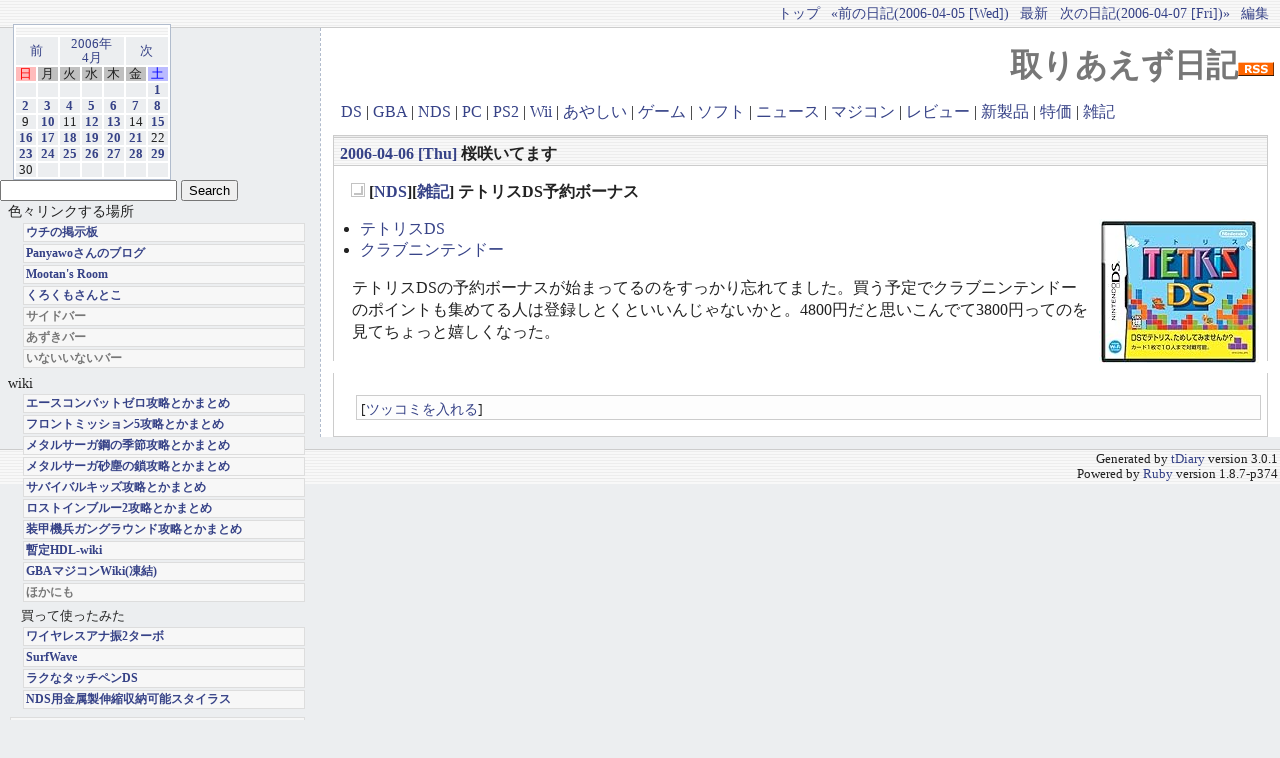

--- FILE ---
content_type: text/html; charset=UTF-8
request_url: http://www.be8.net/diary/?date=20060406
body_size: 17517
content:
<!DOCTYPE HTML PUBLIC "-//W3C//DTD HTML 4.01//EN" "http://www.w3.org/TR/html4/strict.dtd">
<html lang="ja-JP">
<head>
	<meta http-equiv="Content-Type" content="text/html; charset=UTF-8">
	<meta name="generator" content="tDiary 3.0.1">
	<meta http-equiv="Last-Modified" content="Sat, 13 Jan 2007 23:27:30 GMT">
	<meta http-equiv="Content-Script-Type" content="text/javascript; charset=UTF-8">
	<meta name="author" content="Benzo">
	
	<link rel="index" title="トップ" href="http://www.be8.net">
	<link rel="start" title="最新" href="./">
	<link rel="alternate" media="handheld" type="text/html" href="http://www.be8.net/diary/?date=20060406">
	
	
	
	<meta http-equiv="content-style-type" content="text/css">
	<link rel="stylesheet" href="theme/base.css" type="text/css" media="all">
	<link rel="stylesheet" href="theme/gray2/gray2.css" title="gray2" type="text/css" media="all">
	
	<title>Ben雑記(2006-04-06)</title>
	
	<script type="text/javascript"><!--
		function inj_c(str) {
			var textarea = window.document.forms[0].body;
			textarea.focus();
			if (document.selection) { // IE, Opera
				var range = document.selection.createRange();
				range.text = str;
			} else if (textarea.selectionStart != undefined) { // mozilla
				var start = textarea.selectionStart;
				var end = textarea.selectionEnd;
				textarea.value = textarea.value.substring(0, start) + str + textarea.value.substring(end);
				textarea.setSelectionRange(start + str.length, start + str.length);
			 } else {
				textarea.value += str;
			 }
		}
		//-->
		</script>
		<style type="text/css"><!--
			form.comment div.mail { display: none; }
		--></style>
	<script type="text/javascript"><!--
	var elem=null
	function insertImage(val){
		elem.value+=val
	}
	window.onload=function(){
		for(var i=0;i<document.forms.length;i++){
			for(var j=0;j<document.forms[i].elements.length;j++){
				var e=document.forms[i].elements[j]
				if(e.type&&e.type=="textarea"){
					if(elem==null){
						elem=e
					}
					e.onfocus=new Function("elem=this")
				}
			}
		}
	}
	//-->
	</script>
		<link rel="alternate" type="application/rss+xml" title="RSS" href="http://www.be8.net/diary/index.rdf">
</head>
<body>


<div class="adminmenu">
<span class="adminmenu"><a href="http://www.be8.net">トップ</a></span>
<span class="adminmenu"><a href="./?date=20060405">&laquo;前の日記(2006-04-05 [Wed])</a></span>
<span class="adminmenu"><a href="./">最新</a></span>
<span class="adminmenu"><a href="./?date=20060407">次の日記(2006-04-07 [Fri])&raquo;</a></span>
<span class="adminmenu"><a href="update.rb?edit=true;year=2006;month=4;day=6" rel="nofollow">編集</a></span>
</div>
<div class="main">
<h1>取りあえず日記<a href="http://benzo.sakura.ne.jp/diary/index.rdf
"><img src="rss.png" width="36" height="14" border="0"></a></h1>

<span style="margin-left:20px"><a href="./?category=DS">DS</a> | 
<a href="./?category=GBA">GBA</a> | 
<a href="./?category=NDS">NDS</a> | 
<a href="./?category=PC">PC</a> | 
<a href="./?category=PS2">PS2</a> | 
<a href="./?category=Wii">Wii</a> | 
<a href="./?category=%E3%81%82%E3%82%84%E3%81%97%E3%81%84">あやしい</a> | 
<a href="./?category=%E3%82%B2%E3%83%BC%E3%83%A0">ゲーム</a> | 
<a href="./?category=%E3%82%BD%E3%83%95%E3%83%88">ソフト</a> | 
<a href="./?category=%E3%83%8B%E3%83%A5%E3%83%BC%E3%82%B9">ニュース</a> | 
<a href="./?category=%E3%83%9E%E3%82%B8%E3%82%B3%E3%83%B3">マジコン</a> | 
<a href="./?category=%E3%83%AC%E3%83%93%E3%83%A5%E3%83%BC">レビュー</a> | 
<a href="./?category=%E6%96%B0%E8%A3%BD%E5%93%81">新製品</a> | 
<a href="./?category=%E7%89%B9%E4%BE%A1">特価</a> | 
<a href="./?category=%E9%9B%91%E8%A8%98">雑記</a></span>

<hr class="sep">


	
<div class="day autopagerize_page_element">
<h2><span class="date">
<a href="./?date=20060406">2006-04-06 [Thu]</a>
</span> 
<span class="title">桜咲いてます</span></h2>

<div class="body">

<div class="section">

<h3><a name="p01" href="./?date=20060406#p01" title="[NDS][雑記] テトリスDS予約ボーナス"><span class="sanchor">_</span></a> [<a href="./?year=2006;month=2Q;category=NDS">NDS</a>][<a href="./?year=2006;month=2Q;category=%E9%9B%91%E8%A8%98">雑記</a>] テトリスDS予約ボーナス</h3>
<ul>
<li><a href="http://www.amazon.co.jp/%E4%BB%BB%E5%A4%A9%E5%A0%82-%E3%83%86%E3%83%88%E3%83%AA%E3%82%B9DS/dp/B000EPRX56%3FSubscriptionId%3D0NCBH3VKJX40N7M3CVR2%26tag%3Dbenshp-22%26linkCode%3Dxm2%26camp%3D2025%26creative%3D165953%26creativeASIN%3DB000EPRX56"><img class="amazon" src="http://ecx.images-amazon.com/images/I/517CJRK17VL._SL160_.jpg"
height="146" width="160" alt="">
テトリスDS</a></li>
<li><a href="http://club.nintendo.jp/index.html">クラブニンテンドー</a></li>
</ul>
<p>テトリスDSの予約ボーナスが始まってるのをすっかり忘れてました。買う予定でクラブニンテンドーのポイントも集めてる人は登録しとくといいんじゃないかと。4800円だと思いこんでて3800円ってのを見てちょっと嬉しくなった。</p>

</div>


</div>

<div class="comment">

	<div class="caption">[<a href="./?date=20060406#c">ツッコミを入れる</a>]</div>
</div>

<div id="comment-form-section"></div>






		<div class="refererlist">
		
		</div>
</div>


<hr class="sep">

</div>
<div class="sidebar">
<span style="margin-top:10px;">
<table class="calendar" summary="calendar">
<tr>
 <td class="image" colspan="7"></td>
</tr>
<tr>
 <td class="calendar-prev-month" colspan="2"><a href="./?date=200603">前</a></td>
 <td class="calendar-current-month" colspan="3"><a href="./?date=200604">2006年<br>4月</a></td>
 <td class="calendar-next-month" colspan="2"><a href="./?date=200605">次</a></td>
</tr>
<tr> <td class="calendar-sunday">日</td>
 <td class="calendar-weekday">月</td>
 <td class="calendar-weekday">火</td>
 <td class="calendar-weekday">水</td>
 <td class="calendar-weekday">木</td>
 <td class="calendar-weekday">金</td>
 <td class="calendar-saturday">土</td>
</tr>
<tr>
 <td class="calendar-day"></td>
 <td class="calendar-day"></td>
 <td class="calendar-day"></td>
 <td class="calendar-day"></td>
 <td class="calendar-day"></td>
 <td class="calendar-day"></td>
 <td class="calendar-day"><a href="./?date=20060401" title="01. [雑記] メタルサーガエイプリルフールかよ&#13;&#10;02. [雑記] エイプリルフールといえば！">1</a></td>
</tr>
<tr>
 <td class="calendar-day"><a href="./?date=20060402" title="01. [NDS][雑記] 売ってないタッチペン&#13;&#10;02. [雑記] 電動歯ブラシ購入">2</a></td>
 <td class="calendar-day"><a href="./?date=20060403" title="01. [雑記][新製品] カナル型イヤホンの新製品">3</a></td>
 <td class="calendar-day"><a href="./?date=20060404" title="01. [雑記] 任天堂が業績いいらしい&#13;&#10;02. [NDS][雑記] メタルサーガの続報みたいなの&#13;&#10;03. [NDS][レビュー] GAMEWATCHのレビューが出てる">4</a></td>
 <td class="calendar-day"><a href="./?date=20060405" title="01. [PS2][あやしい] SwapMagic3 CODERのレビュー&#13;&#10;02. [NDS][雑記] ロストインブルーの絵の人">5</a></td>
 <td class="calendar-day"><a href="./?date=20060406" title="01. [NDS][雑記] テトリスDS予約ボーナス">6</a></td>
 <td class="calendar-day"><a href="./?date=20060407" title="01. [雑記][特価] 太陽誘電のDVDR&#13;&#10;02. [NDS][ニュース] Newスーパーマリオは面白いらしい">7</a></td>
 <td class="calendar-day"><a href="./?date=20060408" title="01. [NDS][新製品] 逆転裁判廉価版&#13;&#10;02. [PS2][ゲーム] 大神面白そう">8</a></td>
</tr>
<tr>
 <td class="calendar-day">9</td>
 <td class="calendar-day"><a href="./?date=20060410" title="01. [NDS][新製品] HORIのポーチ&#13;&#10;02. [雑記] ブリタの浄水ポッド">10</a></td>
 <td class="calendar-day">11</td>
 <td class="calendar-day"><a href="./?date=20060412" title="01. [新製品] SONYの耳栓型イヤホン MDR-EX90SL&#13;&#10;02. [雑記] 続・浄水ポット">12</a></td>
 <td class="calendar-day"><a href="./?date=20060413" title="01. [雑記] Amazonの決済方法が増えたらしい">13</a></td>
 <td class="calendar-day">14</td>
 <td class="calendar-day"><a href="./?date=20060415" title="01. [NDS][新製品] テトリスDSのCMが&#13;&#10;02. [雑記] オールアップル売ってない">15</a></td>
</tr>
<tr>
 <td class="calendar-day"><a href="./?date=20060416" title="01. [NDS][レビュー] タッチペンピュアを買ってみた">16</a></td>
 <td class="calendar-day"><a href="./?date=20060417" title="01. [雑記] コメント返答&#13;&#10;02. [雑記][レビュー] オールアップル購入">17</a></td>
 <td class="calendar-day"><a href="./?date=20060418" title="01. [PC][ニュース] Amazonのコンビニ払い正式発表">18</a></td>
 <td class="calendar-day"><a href="./?date=20060419" title="01. [ニュース] ヤフオク手数料値上げ">19</a></td>
 <td class="calendar-day"><a href="./?date=20060420" title="01. [GBA][雑記] MOTHER3買った&#13;&#10;02. [雑記] コメント返礼">20</a></td>
 <td class="calendar-day"><a href="./?date=20060421" title="01. [GBA][雑記] マザー3…&#13;&#10;02. [雑記][特価] AmazonのDVDR">21</a></td>
 <td class="calendar-day">22</td>
</tr>
<tr>
 <td class="calendar-day"><a href="./?date=20060423" title="01. [GBA][雑記] MOTHER3むずいよ">23</a></td>
 <td class="calendar-day"><a href="./?date=20060424" title="01. [NDS] 伸びるタッチペンLite&#13;&#10;02. [GBA][雑記] マザー3のやる気回復">24</a></td>
 <td class="calendar-day"><a href="./?date=20060425" title="01. [GBA][雑記] MOTHER3クリア！">25</a></td>
 <td class="calendar-day"><a href="./?date=20060426" title="01. [雑記] youtube色々&#13;&#10;02. [GBA][雑記] さようならMOTHER3&#13;&#10;03. [雑記] 金魚が病気&#13;&#10;04. [ゲーム][ニュース] ゲームのレンタル？&#13;&#10;05. [雑記] コメント返し">26</a></td>
 <td class="calendar-day"><a href="./?date=20060427" title="01. [NDS][雑記] テトリスDS買ったー">27</a></td>
 <td class="calendar-day"><a href="./?date=20060428" title="01. [ニュース][ゲーム] Revolutionの正式名称！&#13;&#10;02. [雑記] 今日もyoutube">28</a></td>
 <td class="calendar-day"><a href="./?date=20060429" title="01. [雑記] 今日もyoutube">29</a></td>
</tr>
<tr>
 <td class="calendar-day">30</td>
 <td class="calendar-day"></td>
 <td class="calendar-day"></td>
 <td class="calendar-day"></td>
 <td class="calendar-day"></td>
 <td class="calendar-day"></td>
 <td class="calendar-day"></td>
</tr>
</table>
</span>

<form method="post" action="tdiarygrep.rb" class="grepform">
<input type="text" name="q" size="20" value="">
<input type="submit" value="Search">
</form>

<UL>
色々リンクする場所
<UL Style="list-style:none;">
<LI><a href="http://www.be8.net/cgi/yybbs/yybbs.cgi">ウチの掲示板</A>
<LI><a href="http://blog.goo.ne.jp/panyawo/">Panyawoさんのブログ</a>
<LI><a href="http://mootan.hg.to/">Mootan's Room</a>
<LI><a href="http://d.hatena.ne.jp/kurokumo/">くろくもさんとこ</a>
<LI>サイドバー
<LI>あずきバー
<LI>いないいないバー
</UL>

wiki
<UL Style="list-style:none;">
<LI><a href="http://www.be8.net/static/aczero/FrontPage.html">エースコンバットゼロ攻略とかまとめ</a>
<LI><a href="http://www.be8.net/static/fm5/FrontPage.html">フロントミッション5攻略とかまとめ</a>
<LI><a href="http://www.be8.net/static/msds/FrontPage.html">メタルサーガ鋼の季節攻略とかまとめ</a>
<LI><a href="http://www.be8.net/static/ms/MetalSaga.html">メタルサーガ砂塵の鎖攻略とかまとめ</a>
<LI><a href="http://be8.net/static/lostinblue/FrontPage.html">サバイバルキッズ攻略とかまとめ</a>
<LI><a href="http://be8.net/static/lostinblue2/FrontPage.html">ロストインブルー2攻略とかまとめ</a>
<LI><a href="http://be8.net/static/gunground/FrontPage.html">装甲機兵ガングラウンド攻略とかまとめ</a>
<LI><a href="http://www.be8.net/static/hdl/FrontPage.html">暫定HDL-wiki</a>
<LI><a href="http://www.be8.net/old/gbawiki/index.html">GBAマジコンWiki(凍結)</a>
<LI>ほかにも
</UL>


<UL Style="list-style:none;">
買って使ったみた
<LI><a href="http://www.be8.net/diary/?date=20050520#p01">ワイヤレスアナ振2ターボ</a>
<LI><a href="http://www.be8.net/diary/?date=20051117#p01">SurfWave</a>
<LI><a href="http://www.be8.net/diary/?date=20051126#p01">ラクなタッチペンDS</a>
<LI><a href="http://www.be8.net/diary/?date=20050519#p01">NDS用金属製伸縮収納可能スタイラス</a>
</UL>
</UL>

<UL>
<LI>吸い出し機第二弾カウンタ：ooooo oo
<LI>DMS4 Pro EZI：違法じゃなければやる所存
</UL>

最近のツッコミ
<UL Style="list-style:none;">
<ol class="recent-comment">
<li><a href="./?date=20070211#c05" title="   &lt;b&gt;&lt;/b&gt;     &lt;b&gt;&lt;/b&gt;     &lt;b&gt;&lt;/b&gt;     &lt;b&gt;&lt;/b&gt;     &lt;b&gt;..">Hurbactuncsar (2014 06/16 09 ��)</a></li>
<li><a href="./?date=20110123#c01" title="ツッコミテスト。2週間経過した記事には書けないようになっている。一応スパム避け…。">Benzo (2011 01/23 20 ��)</a></li>
<li><a href="./?date=20100225#c02" title="お値段は普通にクロネコヤマト使うより安い模様です。当然ですが。 あまり知られていない回数券を使う場合、持ち込みとか..">Benzo (2010 03/04 22 ��)</a></li>
<li><a href="./?date=20100225#c01" title="お久しぶりです。 でも、価格が分からないけど・・・だが、最大のネックは、近くにファミマがない。">Ｄ・Ｅ (2010 02/26 17 ��)</a></li>
<li><a href="./?date=20100122#c02" title="なるほど。パスタってカテゴリですかぁ。 より正確に言うのであれば、パスタではなくスパゲッティってことですね。 昔..">Benzo (2010 01/25 23 ��)</a></li>
</ol>

</UL>

<UL>
最近のトラックバック

</UL>
</UL>

最近の雑記10日分
<ul class="recent-list">
<li><a href="./?date=20110226">2011-02-26 [Sat]</a>
	<ul class="recent-list-item">
	<li><a href="./?date=20110226#p01">1</a>. 3DSでのWifi</li>
	</ul>
</li>
<li><a href="./?date=20110203">2011-02-03 [Thu]</a>
	<ul class="recent-list-item">
	<li><a href="./?date=20110203#p01">1</a>. 3DS見てきた</li>
	</ul>
</li>
<li><a href="./?date=20110131">2011-01-31 [Mon]</a>
	<ul class="recent-list-item">
	<li><a href="./?date=20110131#p01">1</a>. 逆転検事2</li>
	</ul>
</li>
<li><a href="./?date=20110126">2011-01-26 [Wed]</a>
	<ul class="recent-list-item">
	<li><a href="./?date=20110126#p01">1</a>. ケーブルタイ</li>
	</ul>
</li>
<li><a href="./?date=20110123">2011-01-23 [Sun]</a>
	<ul class="recent-list-item">
	</ul>
</li>
<li><a href="./?date=20100730">2010-07-30 [Fri]</a>
	<ul class="recent-list-item">
	<li><a href="./?date=20100730#p01">1</a>. ファミコンウォーズDS2…</li>
	<li><a href="./?date=20100730#p02">2</a>. メタルマックス3</li>
	</ul>
</li>
<li><a href="./?date=20100617">2010-06-17 [Thu]</a>
	<ul class="recent-list-item">
	<li><a href="./?date=20100617#p01">1</a>. 3DSすごそう</li>
	</ul>
</li>
<li><a href="./?date=20100519">2010-05-19 [Wed]</a>
	<ul class="recent-list-item">
	<li><a href="./?date=20100519#p01">1</a>. MW600発表</li>
	<li><a href="./?date=20100519#p02">2</a>. フォースかよ</li>
	<li><a href="./?date=20100519#p03">3</a>. 自転車マナー</li>
	</ul>
</li>
<li><a href="./?date=20100429">2010-04-29 [Thu]</a>
	<ul class="recent-list-item">
	<li><a href="./?date=20100429#p01">1</a>. クラニンの特典追加</li>
	<li><a href="./?date=20100429#p02">2</a>. メタルですよ3</li>
	</ul>
</li>
<li><a href="./?date=20100416">2010-04-16 [Fri]</a>
	<ul class="recent-list-item">
	<li><a href="./?date=20100416#p01">1</a>. 今何月だっけ寒さ</li>
	<li><a href="./?date=20100416#p02">2</a>. ソニーからヘッドセットとか</li>
	</ul>
</li>
</ul>


<UL>
買う・買ったもの
<UL Style="list-style:none;">
<LI><a href="http://www.amazon.co.jp/%E7%87%83%E3%81%88%E3%82%8D-%E7%86%B1%E8%A1%80%E3%83%AA%E3%82%BA%E3%83%A0%E9%AD%82-%E6%8A%BC%E5%BF%8D-%E9%97%98%E3%81%88-%E5%BF%9C%E6%8F%B4%E5%9B%A32/dp/B000NWAU64%3FSubscriptionId%3D17YY4RH3N5K3CNPJCC82%26tag%3Dbenshp-22%26linkCode%3Dxm2%26camp%3D2025%26creative%3D165953%26creativeASIN%3DB000NWAU64">燃えろ!熱血リズム魂 押忍! 闘え! 応援団2</a>
</UL>

お試し
<UL Style="list-style:none;">
<LI><script type="text/javascript"><!--
  amazon_ad_tag = "benshp-22";  amazon_ad_width = "120";  amazon_ad_height = "600";  amazon_ad_link_target = "new";//--></script>
<script type="text/javascript" src="http://www.assoc-amazon.jp/s/ads.js"></script>
<LI><script type="text/javascript"><!--
google_ad_client = "pub-2768965408195524";
google_ad_width = 120;
google_ad_height = 240;
google_ad_format = "120x240_as";
google_ad_type = "text_image";
google_ad_channel ="";
//--></script>
<script type="text/javascript"
  src="http://pagead2.googlesyndication.com/pagead/show_ads.js">
</script>

</UL>
</UL>

</UL>

</div>


		<script type="text/javascript"><!--
			document.getElementsByName("mail")[0].value = "";
		//--></script>
<div class="footer">
Generated by <a href="http://www.tdiary.org/">tDiary</a> version 3.0.1<br>
Powered by <a href="http://www.ruby-lang.org/">Ruby</a> version 1.8.7-p374
</div>
</body>
</html>


--- FILE ---
content_type: text/html; charset=utf-8
request_url: https://www.google.com/recaptcha/api2/aframe
body_size: 260
content:
<!DOCTYPE HTML><html><head><meta http-equiv="content-type" content="text/html; charset=UTF-8"></head><body><script nonce="nFq9kRaAJWuQs1JMk0HRDQ">/** Anti-fraud and anti-abuse applications only. See google.com/recaptcha */ try{var clients={'sodar':'https://pagead2.googlesyndication.com/pagead/sodar?'};window.addEventListener("message",function(a){try{if(a.source===window.parent){var b=JSON.parse(a.data);var c=clients[b['id']];if(c){var d=document.createElement('img');d.src=c+b['params']+'&rc='+(localStorage.getItem("rc::a")?sessionStorage.getItem("rc::b"):"");window.document.body.appendChild(d);sessionStorage.setItem("rc::e",parseInt(sessionStorage.getItem("rc::e")||0)+1);localStorage.setItem("rc::h",'1769032315265');}}}catch(b){}});window.parent.postMessage("_grecaptcha_ready", "*");}catch(b){}</script></body></html>

--- FILE ---
content_type: text/css
request_url: http://www.be8.net/diary/theme/gray2/gray2.css
body_size: 11611
content:
@charset "euc-jp";
/*
Title: gray2
Revision: $Revision: 1.4 $
Author: naoko
Access: naoko@undefine.to
License: GPL
Comment: グレーな色のテーマ


validated by W3C.
*/

/*
ページ全体の基本的な設定。背景色や文字色など
*/
body {
	background-color: #ECEEF0;
	color: #222;
	margin:0;
}

/*
リンク文字列に関する設定
*/
a:link {
	background-color: transparent;
	color: #364287;
	text-decoration: none;
}

a:visited {
	background-color: transparent;
	color: #364287;
	text-decoration: none;
}

a:hover {
	text-decoration: underline;
}

/*
ページトップにある操作ボタンの並ぶ行の設定
*/
div.adminmenu {
	margin:0;
	background-color: transparent;
	background-image: url(gray2_bg.gif);
	color: #222;
	text-align: right;
	padding:4px;
	font-size: 90%;
	border-bottom:solid 1px #ccc;	
}

/*
ページトップにある操作ボタン自体の設定
*/
span.adminmenu {
	padding-right: 0.5em;
}

/*
日記タイトルの設定
*/
h1 {
	color: #777;
	background-color: #fff;
	text-align: right;
	margin:0;
	padding:16px 6px 14px 0;
}

/*
カレンダーの設定
*/
div.calendar {
	text-align: right;
	letter-spacing: 0.1em;
	background-color: #fff;
	color: #222;
	padding: 2px;
	line-height: 110%;
	font-size: 90%;
	border-top:solid 1px #ccc;
	border-bottom:solid 1px #ccc;
}

div.calendar div.year {
}

/*
1日の日記全体を囲む枠の設定
*/
div.day {
	background-color: #fff;
	color: #222;
	margin:12px;
}

/*
タイトル行全体の設定
*/
div.day h2 {
	margin: 0 0 0 0;
	padding:0 0 0 6px;
	background-image: url(gray2_bg.gif);
	border-top:double 3px #ccc;
	border-bottom:solid 1px #ccc;
	border-left:solid 1px #ccc;
	border-right:solid 1px #ccc;
}

/*
日付の設定
*/
h2 span.date {
	font-size: medium;
}

/*
タイトルの設定
*/
h2 span.title {
	font-size: medium;
}

/*
タイトルを除いた1日の日記本文全体の設定
*/
div.body {
	background-color: transparent;
	color: #222;
	margin:0;
	padding:16px 0 0 16px;
	border-left:solid 1px #ccc;
	border-right:solid 1px #ccc;
}

/*
サブタイトルを含むセクションの設定
*/
div.section {
	margin:0;
	padding-bottom:18px;
}

/*
サブタイトルの設定
*/
h3 {
	font-size: medium;
	margin: 0em;
	font-weight: bold;
}

/*
その他の見出し(必要なら)
*/
h4 {
	margin: 2em;
	font-weight: bold;
	margin-bottom: 0em;
}

/*
イメージアンカーの設定
ただしDefaultテーマではイメージアンカーは使っていないのでコメントにしてある
指定のコツは以下の通り
  - span.sanchorはセクションアンカー、span.canchorはツッコミアンカー
  - background-imageにアンカー画像を指定
  - paddingのtop(最初)とright(2番目)に画像の縦横サイズを指定
  - colorに背景色と同じ色を指定(文字を見えなくするため)
*/

div.day span.sanchor {
	background-image: url(gray2_sanchor.gif);
	background-position: bottom right;
	background-repeat: no-repeat;
	padding: 14px 14px 0px 0px;
	color: #fff;
	background-color: transparent;
	font-size: 1px;
}

div.day span.canchor {
	background-image: url(gray2_canchor.gif);
	background-position: bottom right;
	background-repeat: no-repeat;
	padding: 12px 12px 0px 0px;
	color: #fff;
	background-color: transparent;
	font-size: 1px;
}


/*
日記の本文(段落)の設定
*/
div.section p {
	margin:6px 10px 0px 2px;
	line-height: 140%;
}
ul, ol {
	margin-left: 0em;
	padding-left: 0em;
}

/*
ツッコミ/フォーム/リンク元のキャプション設定
*/
div.caption {
	background-color: #fdfdfd;
	color: #222;
	font-size: 90%;
	margin: 6px 6px 0 6px;
	padding-top:4px;
	padding-left:4px;
	border-top:solid 1px #ccc;
	border-bottom:solid 1px #ccc;
	border-left:solid 1px #ccc;
	border-right:solid 1px #ccc;
}

/*
ツッコミ欄全体の設定
*/
div.comment {
	background-color: transparent;
	color: #222;
	margin:0;
	padding:16px 0 0 16px;
	border-left:solid 1px #ccc;
	border-right:solid 1px #ccc;
}

/*
ツッコミ省略版本文
*/
div.commentshort {
	font-size: 90%;
	margin: 0px 6px 0 6px;
	padding-top:4px;
	padding-left:4px;
	padding-left:16px;
	border-bottom:solid 1px #ccc;
	border-left:solid 1px #ccc;
	border-right:solid 1px #ccc;
}
span.commentator {
	font-weight: bold;
}
div.commentshort p {
	margin: 0;
	padding-top:5px;
	line-height: 120%;
}

/*
ツッコミ本体
*/
div.commentbody {
	font-size: 90%;
	margin: 0 4px 0 4px;
	line-height: 120%;
}

/*
ツッコミした人の情報
*/
div.commentator {
	line-height: 150%;
}

/*
ツッコミ本文
*/
div.commentbody p {
	margin:0;
	padding: 0px;
	margin-left: 2em;
}

/*
フォーム全体を囲む枠の設定
*/
div.form {
	background-color: #fff;
	color: #222;
	margin:0;
	padding:16px 0 0 16px;
	border-left:solid 1px #ccc;
	border-right:solid 1px #ccc;
}

/*
フォームの設定
*/
div.form form {
	margin: 0;
	padding:10px;
}

div.form form.comment {
	font-size: 90%;
}

div.field {
	display: inline;
	margin-right: 2em;
}
form.comment input {
	background-color: #fdfdfd;
	color: #222;
	margin-left: 1em;
}

div.textarea {
	display: block;
	vertical-align: top;
}
form.comment textarea {
	display: block;
	background-color: #fdfdfd;
	color: #000;
	margin-left: 3em;
	width: 30em;
	height: 5em;
}

div.button {
	display: block;
	margin: 0 0 0 3em;
}

/*
リンク元リスト(Month/Latestモード)の設定
*/
div.referer {
	text-align: right;
	font-size: 90%;
	padding: 0.4em 1em 1em 1em;
	line-height: 1em;
	margin:0;
	border-left:solid 1px #ccc;
	border-right:solid 1px #ccc;
	border-bottom:solid 1px #ccc;
}

/*
リンク元リスト(Dayモード)の設定
*/
div.refererlist {
	background-color: #fff;
	color: #000;
	margin:0;
	padding:16px 0 0 16px;
	border-left:solid 1px #ccc;
	border-right:solid 1px #ccc;
	border-bottom:solid 1px #ccc;
}

/*
リンク元リスト一覧の設定
*/
div.refererlist ul {
	font-size: 90%;
	margin: 0.5em 1em 0.5em 3em;
	line-height: 120%;
}

/*
罫線の設定
*/
hr {
	border-style: solid;
	border-width: 2px 0px 0px 0px;
	border-color: #ccc;
}

/*
日々の日記のセパレータに使われる罫線の設定
*/
hr.sep {
	display: none;
}

/*
フッタの設定
*/
div.footer {
	background-image: url(gray2_bg.gif);
	font-size: 80%;
	text-align: right;
	margin: 0px;
	padding:2px;
	border-top:solid 1px #ccc;
}

/*
更新フォーム
*/
form.update {
	padding-top: 0.5em;
	padding-bottom: 0.5em;
}
form.update input, form.update textarea, form.commentstat input {
	background-color: #fdfdfd;
	color:#222;
}

form.update span.field {
	display: inline;
	margin-left: 0em;
	margin-right: 0.5em;
}

form.update div.field.title {
	display: block;
	margin-top: 1em;
}
form.update div.field.title input {
	margin-left: 0.5em;
}

form.update div.textarea {
	display: block;
	margin-top: 1em;
}
form.update textarea {
	display: block;
	margin-left: 3em;
	margin-bottom: 1em;
	width: 35em;
	height: 15em;
}

form.update span.checkbox.hidediary {
	margin-left: 1em;
}

/*
ツッコミ状態変更フォーム
*/
div.comment form {
	margin-top: 0em;
}

/*
検索フォーム
*/

div.search_form {
	background-color: #fff;
	color: #222;
	margin:0;
	padding:6px 0 6px 16px;
}

form.search{
	background-color: #fff;
	color: #222;
	margin:0;
}

/*
エラーメッセージ表示の設定
*/
p.message {
	text-align: center;
	font-size: large;
	background-color: #d00;
	color: #fff;
	padding: 8px;
}

/*
整形済みテキスト(preタグ)の設定
*/
pre {
	border-style: solid;
	border-color: #dfdfdf;
	background-color: #fdfdfd;
	color:#222;
	margin-left: 10px;
	margin-right: 10px;
	padding: 4px;
	border-width: 1px;
}

/*
引用(blockquoteタグ)の設定
*/
div.body blockquote {
	border-style: dashed;
	border-color: #dfdfdf;
	border-width: 0 0 0 2px;
	margin-left: 10px;
	margin-right: 10px;
	padding: 4px;
}
div.body blockquote p {
	margin: 0.5em 0em 0.5em 0em;
}

/*
箇条書きの設定
*/
div.body ul, div.body ol {
	margin-left: 10px;
}

/*
項目リストの設定
*/
div.section dl {
	margin-left: 3em;
	margin-right:8px;
}

div.section dt {
	margin-bottom: 0.2em;
	font-weight: bold;
	padding:2px;
	border-bottom:dotted 1px #ccc;
	border-top:solid 1px #ccc;
}

div.section dd {
	margin: 0em 0em 1em 0em;
	font-size:90%;
}

div.update {
	background-color: #fff;
	color:#222;
	border-top:solid 1px #ccc;
}

div.conf {
	border-bottom:solid 1px #ccc;
}

div.conf p{
	margin:0;
}

/*
 いくつかのメジャーなプラグイン対応
 */

/* calendar2 */
table.calendar {
	background-color: #fff;
	color:#222;
	font-size: 80%;
	line-height: 110%;
	border-style: solid;
	border-color: #B1BCCD;
	border-width: 1px;
	margin-left: 1em;
}

table.calendar td {
	margin: 0px;
	text-align: center;
	padding: 0 3px 0 3px;
}

table.calendar td.image{
	background-image: url(gray2_bg.gif);
	height:8px;
}

table.calendar td.calendar-prev-month, table.calendar td.calendar-current-month, table.calendar td.calendar-next-month,table.calendar td.calendar-day {
	text-align: center;
	background-color: #ECEEF0;
	color:#222;
}

td.calendar-sunday {
	color: red;
	background-color: #fbb;
}

td.calendar-saturday {
	background-color: #bbf;
	color: blue;
}

td.calendar-weekday {
	background-color: #C0C0C0;
	color: #222;
}

/* calendar3 */

div.calendar3{
	font-size: 90%;
	line-height: 120%;
	padding: 2px;
	text-align: right;
}

.calendar-popup {
	background-color: #ECEEF0;
	color:#222;
	display: none;
	position: absolute;
	padding: 4px;
	text-align: left;
	border-color:#B1BCCD;
	border-width:1px;
	border-style:solid;
	
}

.calendar-day a{
	font-weight: bold;
}

.calendar-sunday {
	color: #f00;
	background-color: transparent;
}

.calendar-saturday {
	color: #00f;
	background-color: transparent;
}

.calendar-weekday {
	color: #222;
	background-color: transparent;
}
.calendar-todo {
	border-style: solid;
	border-color: #B1BCCD;
	border-width: 1px;
}


/* recent_list */
p.recentitem {
	font-size: 90%;
	margin-top: 0px;
	margin-bottom: 0px;
	margin-left: 1em;
}

div.recentsubtitles {
	font-size: 90%;
	margin-top: 0px;
	margin-bottom: 1em;
	margin-left: 1em;
}

/* footnote */
div.body span.footnote {
	vertical-align: super;
	font-size: 70%;
	padding: 4px;
}

div.footnote {
	font-size: 90%;
	border-style: solid;
	border-color: #ccc;
	border-width: 1px 0px 0px 0px;
	padding: 4px;
	margin: 0px 6px 0px 16px;
}

p.footnote {
	margin: 0.5em;
}

/* amazon plugin */
img.left {
	border-width: 1px;
	border-color: #ccc;
	float: left;
	margin: 0.5em;
}

img.right {
	border-width: 1px;
	border-color: #ccc;
	float: right;
	margin: 0.5em;
}

div.section, div.comment {
	clear: both;
}

/*
サイドバー関連
*/
div.main {
	margin-left: 25%;
	background-color: #fff;
	border-left:dashed 1px #B1BCCD;	
	padding:0px;
}

div.sidebar {
	background-color: transparent;
	position: absolute;
	margin-top:8px;
	top:16px;
	left: 0px;
	width: 24%;
	padding: 0px;
}

div.sidebar p,div.sidebar h2 {
	color: #777;
	font-weight: bold;
	font-size:90%;
	line-height: 120%;
	margin: 4px;
	border-style: solid;
	background-color: #f7f7f7;
	border-color: #ddd;
	border-width: 1px;
	padding:2px;
}

div.sidebar ul{
	margin-left:8px;
	font-size:90%;
}
div.sidebar li{
	color: #777;
	font-weight: bold;
	font-size:90%;
	line-height: 120%;
	margin: 2px;
	border-style: solid;
	background-color: #f7f7f7;
	border-color: #ddd;
	border-width: 1px;
	padding:2px;
}

/*
関連するかもプラグイン
*/
div.body-enter{
	text-align:right;
	font-size:90%;
	padding:4px 6px 0 0;
}
